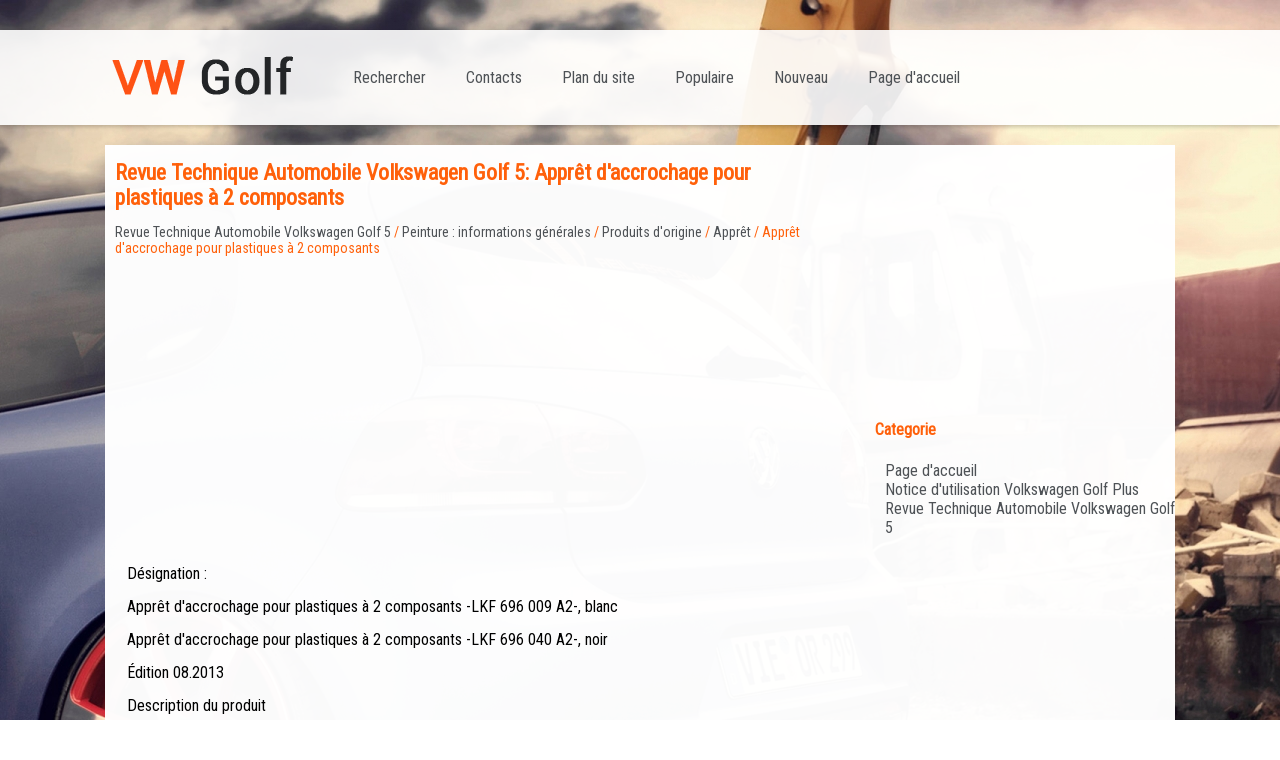

--- FILE ---
content_type: text/html; charset=UTF-8
request_url: https://www.golfmanuel.com/appr_t_d_accrochage_pour_plastiques_2_composants-881.html
body_size: 5442
content:
<!DOCTYPE html>
<html xmlns="http://www.w3.org/1999/xhtml">
<head>
<meta http-equiv="Content-Type" content="text/html; charset=utf-8" />
<title>Revue Technique Automobile Volkswagen Golf 5: Apprêt d'accrochage pour plastiques à 2 composants - Apprêt </title>
<link href="css/css.css" rel="stylesheet" type="text/css" media="all" />
<meta name="viewport" content="width=device-width, initial-scale=1.0">
<link href="media-queries.css" rel="stylesheet" type="text/css" media="all" />
<link href="https://fonts.googleapis.com/css?family=Roboto+Condensed" rel="stylesheet">

</head>
<body>
<div class="fullcontainer">
<div class="container">
<div class="contlogo">
<a style="display:block" href="/"><img class="logopng" src="images/logo.png"></a>
</div>
<div class="contmenu">
<ul>
	<li class="nomob"><a href="/">Page d'accueil</a></li>
	<li><a href="/new.html">Nouveau</a></li>
	<li><a href="/top.html">Populaire</a></li>
	<li class="nomob"><a href="/sitemap.html">Plan du site</a></li>
	<li><a href="/contacts.html">Contacts</a></li>
	<li><a href="/search.php">Rechercher</a></li>
			</ul>

</div>
 <div class="clear"></div>
</div>

</div>

<div class="container2">
<div class="conleft">
<h1>Revue Technique Automobile Volkswagen Golf 5: Apprêt d'accrochage pour plastiques à 2 composants</h1>
<div style="color:#ff600a;"><div style="font-size:14px; text-decoration:none; margin-top:5px;"><a href="revue_technique_automobile_volkswagen_golf_5-412.html">Revue Technique Automobile Volkswagen Golf 5</a> / <a href="peinture_informations_g_n_rales-841.html">Peinture : informations générales</a> / <a href="produits_d_origine-855.html">Produits d'origine</a> / <a href="appr_t-876.html">Apprêt</a> /  Apprêt d'accrochage pour plastiques à 2 composants</div></div>
<div><script async src="//pagead2.googlesyndication.com/pagead/js/adsbygoogle.js"></script>
<!-- golfmanuel.com_top_adaptiv -->
<ins class="adsbygoogle"
     style="display:block"
     data-ad-client="ca-pub-4191894785090842"
     data-ad-slot="3157127803"
     data-ad-format="auto"></ins>
<script>
(adsbygoogle = window.adsbygoogle || []).push({});
</script></div>
<p><table cellspacing="0" cellpadding="0" width="100%">
	<tbody><tr>
		<td class="spalte-text">
		<table class="cc einzug-standard abstand-standard absatz-hervor">
			<tbody><tr>
				<td>Désignation :</td>
			</tr>
		</tbody></table>
		<table class="cc abstand-standard einzug-standard ">
			<tbody><tr>
				<td>Apprêt d'accrochage pour plastiques à 2 composants -LKF 696 
				009 A2-, blanc</td>
			</tr>
		</tbody></table>
		<table class="cc abstand-liste einzug-standard ">
			<tbody><tr>
				<td>Apprêt d'accrochage pour plastiques à 2 composants -LKF 696 
				040 A2-, noir</td>
			</tr>
		</tbody></table>
		<table class="cc einzug-standard abstand-standard absatz-hervor">
			<tbody><tr>
				<td>Édition 08.2013</td>
			</tr>
		</tbody></table>
		<table class="cc einzug-standard abstand-standard absatz-hervor">
			<tbody><tr>
				<td>Description du produit</td>
			</tr>
		</tbody></table>
		<table class="cc einzug-standard abstand-standard ">
			<tbody><tr>
				<td>L'apprêt d'accrochage pour plastiques à 2 composants est un 
				impression-apprêt à 2 composants de haute qualité pour des 
				pièces en matière plastique.</td>
			</tr>
		</tbody></table>
		<table class="cc einzug-standard abstand-standard ">
			<tbody><tr>
				<td>Propriétés :</td>
			</tr>
		</tbody></table>
		<table class="cc abstand-standard einzug-standard ">
			<tbody><tr>
				<td>Adhérence sur tous les plastiques conventionnels utilisés 
				dans la construction des voitures particulières</td>
			</tr>
		</tbody></table>
		<table class="cc abstand-liste einzug-standard ">
			<tbody><tr>
				<td>Utilisable avec le procédé mouillé sur mouillé</td>
			</tr>
		</tbody></table>
		<table class="cc abstand-liste einzug-standard ">
			<tbody><tr>
				<td>Système de peintures efficient</td>
			</tr>
		</tbody></table>
		<table class="cc abstand-liste einzug-standard ">
			<tbody><tr>
				<td>Manipulation simple</td>
			</tr>
		</tbody></table>
		<table class="cc abstand-liste einzug-standard ">
			<tbody><tr>
				<td>Très long temps de mise en œuvre</td>
			</tr>
		</tbody></table>
		<table class="cc einzug-standard abstand-standard absatz-hervor">
			<tbody><tr>
				<td>Fiche technique d'utilisation</td>
			</tr>
		</tbody></table>
		<table class="cc einzug-standard abstand-standard absatz-hervor">
			<tbody><tr>
				<td>Subjectile</td>
			</tr>
		</tbody></table>
		<table class="cc einzug-standard abstand-standard ">
			<tbody><tr>
				<td>Subjectiles appropriés :</td>
			</tr>
		</tbody></table>
		<table class="cc abstand-standard einzug-standard ">
			<tbody><tr>
				<td>Toutes les pièces en plastique courantes utilisées dans la 
				zone extérieure des véhicules</td>
			</tr>
		</tbody></table>
		<table class="cc abstand-standard einzug-standard ">
			<tbody><tr>
				<td>PP, PP/EPDM, ABS, SAN, PC, PA, PUR-RIM, R-TPU, TPO, PBTP, 
				PVC</td>
			</tr>
		</tbody></table>
		<table class="cc abstand-liste einzug-standard ">
			<tbody><tr>
				<td>PUR, mousse souple PUR</td>
			</tr>
		</tbody></table>
		<table class="cc abstand-liste einzug-standard ">
			<tbody><tr>
				<td>UP-GF</td>
			</tr>
		</tbody></table>
		</td>
		<td class="spalte-pfeil">&nbsp; </td>
		<td class="spalte-marg">&nbsp; </td>
	</tr>
</tbody></table>
<table cellspacing="0" cellpadding="0" width="100%">
	<tbody><tr>
		<td class="spalte-text">
		<table class="cc einzug-standard abstand-standard ">
			<tbody><tr>
				<td>Prétraitement des subjectiles :</td>
			</tr>
		</tbody></table>
		<table class="cc einzug-standard abstand-standard ">
			<tbody><tr>
				<td>Le subjectile doit être exempt d'agents de démoulage.</td>
			</tr>
		</tbody></table>
		<table class="cc einzug-standard abstand-standard ">
			<tbody><tr>
				<td>Avant nettoyage, étuver les pièces en plastique pendant 
				60&nbsp;minutes à + 60 C pour permettre l'" exsudation " des agents 
				de démoulage.</td>
			</tr>
		</tbody></table>
		<table class="cc einzug-standard abstand-standard ">
			<tbody><tr>
				<td class="einzug-liste">-&nbsp; </td>
				<td>Nettoyer avec du nettoyant plastiques antistatique -LVM 001 
				001 A2- ou avec le produit antisilicone, lent -LVM 020 100 A5- 
				plus doux.</td>
			</tr>
		</tbody></table>
		<div class="einzug-standard abstand-standard hinweis-kopf">
			<strong><img alt="" class="hinweis-icon" src="images/books/412/2/hinweis_003.gif">&nbsp; Nota</strong></div>
		<table class="cc abstand-liste-erster einzug-standard hinweis-rumpf">
			<tbody><tr>
				<td>Le travail de nettoyage requis dépend du type et de la 
				quantité d'agents de démoulage utilisés. Pour augmenter l'effet 
				du nettoyage, nous conseillons d'utiliser un tampon de ponçage.</td>
			</tr>
		</tbody></table>
		<table class="cc abstand-liste einzug-standard hinweis-rumpf">
			<tbody><tr>
				<td>Bien laisser évaporer le diluant (p. ex. par séchage à l'air 
				durant la nuit à température ambiante ou étuvage pendant 30 à 40 
				minutes à + 60 C).</td>
			</tr>
		</tbody></table>
		</td>
		<td class="spalte-pfeil">&nbsp; </td>
		<td class="spalte-marg">
		<img alt="" class="marg-bild abstand-standard" alt="Apprêt d'accrochage pour plastiques à 2 composants" src="images/books/412/2/P00-10038.png" align="right"> 
		</td>
	</tr>
</tbody></table>
<table cellspacing="0" cellpadding="0" width="100%">
	<tbody><tr>
		<td class="spalte-text">
		<table class="cc einzug-standard abstand-standard ">
			<tbody><tr>
				<td class="einzug-liste">-&nbsp; </td>
				<td>Avant d'appliquer la couche de primaire, effectuer à nouveau 
				un léger nettoyage avec du nettoyant plastiques antistatique LVM 001 001 A2- ou du produit antisilicone lent -LVM 020 100 
				A5- (action antistatique). 
				</td>
			</tr>
		</tbody></table>
		</td>
		<td class="spalte-pfeil">&nbsp; </td>
		<td class="spalte-marg">
		<img alt="" class="marg-bild abstand-standard" alt="Apprêt d'accrochage pour plastiques à 2 composants" src="images/books/412/2/P00-10038.png" align="right"> 
		</td>
	</tr>
</tbody></table>
<table cellspacing="0" cellpadding="0" width="100%">
	<tbody><tr>
		<td class="spalte-text">
		<table class="cc einzug-standard abstand-standard absatz-hervor">
			<tbody><tr>
				<td>Mise en œuvre</td>
			</tr>
		</tbody></table>
		<table class="cc einzug-standard abstand-standard ">
			<tbody><tr>
				<td>Diluant :</td>
			</tr>
		</tbody></table>
		<table class="cc einzug-standard abstand-standard ">
			<tbody><tr>
				<td class="einzug-liste">-&nbsp; </td>
				<td>Ne pas ajouter de diluant !</td>
			</tr>
		</tbody></table>
		<table class="cc einzug-standard abstand-standard ">
			<tbody><tr>
				<td>Proportion de mélange :</td>
			</tr>
		</tbody></table>
		<table class="cc einzug-standard abstand-standard ">
			<tbody><tr>
				<td class="einzug-liste">-&nbsp; </td>
				<td>1:1 en volume avec durcisseur pour apprêt d'accrochage à 2 
				composants -LHA 005 000 A2-.</td>
			</tr>
		</tbody></table>
		</td>
		<td class="spalte-pfeil">&nbsp; </td>
		<td class="spalte-marg">
		<img alt="" class="marg-bild abstand-standard" alt="Apprêt d'accrochage pour plastiques à 2 composants" src="images/books/412/2/P00-10084.png" align="right"> 
		</td>
	</tr>
</tbody></table>
<table cellspacing="0" cellpadding="0" width="100%">
	<tbody><tr>
		<td class="spalte-text">
		<table class="cc einzug-standard abstand-standard ">
			<tbody><tr>
				<td>Durée de mise en œuvre/de vie en pot :</td>
			</tr>
		</tbody></table>
		<table class="cc einzug-standard abstand-standard ">
			<tbody><tr>
				<td class="einzug-liste">-&nbsp; </td>
				<td>Mélange prêt à pistoler : 7 à 9 heures à +20 C.</td>
			</tr>
		</tbody></table>
		<div class="einzug-standard abstand-standard hinweis-kopf">
			<strong><img alt="" class="hinweis-icon" src="images/books/412/2/hinweis_003.gif">&nbsp; Nota</strong></div>
		<table class="cc abstand-liste-erster einzug-standard hinweis-rumpf">
			<tbody><tr>
				<td>Ne pas ajouter de diluant ! Après l'adjonction de 
				durcisseur, le produit est prêt à être pulvérisé.</td>
			</tr>
		</tbody></table>
		</td>
		<td class="spalte-pfeil">&nbsp; </td>
		<td class="spalte-marg">
		<img alt="" class="marg-bild abstand-standard" alt="Apprêt d'accrochage pour plastiques à 2 composants" src="images/books/412/2/P00-10029_002.png" align="right"> 
		</td>
	</tr>
</tbody></table>
<table cellspacing="0" cellpadding="0" width="100%">
	<tbody><tr>
		<td class="spalte-text">
		<table class="cc einzug-standard abstand-standard ">
			<tbody><tr>
				<td>Type d'application " au pistolet "</td>
			</tr>
		</tbody></table>
		</td>
		<td class="spalte-pfeil">&nbsp; </td>
		<td class="spalte-marg">
		<img alt="" class="marg-bild abstand-standard" alt="Apprêt d'accrochage pour plastiques à 2 composants" src="images/books/412/2/P00-10032.png" align="right"> 
		</td>
	</tr>
</tbody></table>
<table cellspacing="0" cellpadding="0" width="100%">
	<tbody><tr>
		<td class="spalte-text">
		<table class="cc einzug-standard abstand-standard ">
			<tbody><tr>
				<td class="einzug-liste">-&nbsp; </td>
				<td>Viscosité de mise en œuvre de 4&nbsp;mm à +20&nbsp;C, DIN 53211</td>
			</tr>
		</tbody></table>
		<table class="cc einzug-standard abstand-standard ">
			<tbody><tr>
				<td>Viscosité de mise en œuvre de 4 mm avec pistolet à gravité " 
				Compliant " et " HVLP " :</td>
			</tr>
		</tbody></table>
		<table class="cc einzug-standard abstand-standard ">
			<tbody><tr>
				<td>DIN 4&nbsp;mm&nbsp;: 16-18 secondes</td>
			</tr>
		</tbody></table>
		<table class="cc einzug-standard abstand-standard ">
			<tbody><tr>
				<td>ISO 4&nbsp;mm&nbsp;: 37-45 secondes</td>
			</tr>
		</tbody></table>
		</td>
		<td class="spalte-pfeil">&nbsp; </td>
		<td class="spalte-marg">
		<img alt="" class="marg-bild abstand-standard" alt="Apprêt d'accrochage pour plastiques à 2 composants" src="images/books/412/2/P00-10036.png" align="right"> 
		</td>
	</tr>
</tbody></table>
<table cellspacing="0" cellpadding="0" width="100%">
	<tbody><tr>
		<td class="spalte-text">
		<table class="cc einzug-standard abstand-standard ">
			<tbody><tr>
				<td class="einzug-liste">-&nbsp; </td>
				<td>Régler la buse (cf. indications du fabricant)&nbsp;: " Compliant 
				" à 1,3 - 1,4&nbsp;mm.</td>
			</tr>
		</tbody></table>
		<table class="cc einzug-standard abstand-standard ">
			<tbody><tr>
				<td class="einzug-liste">-&nbsp; </td>
				<td>Régler la buse (voir indications du fabricant)&nbsp;: " HVLP " à 
				1,4 - 1,5&nbsp;mm.</td>
			</tr>
		</tbody></table>
		<table class="cc einzug-standard abstand-standard ">
			<tbody><tr>
				<td class="einzug-liste">-&nbsp; </td>
				<td>Régler la pression de pistolage (cf. indications du 
				fabricant)&nbsp;: " Compliant " à 2,0-2,5 bars.</td>
			</tr>
		</tbody></table>
		<table class="cc einzug-standard abstand-standard ">
			<tbody><tr>
				<td class="einzug-liste">-&nbsp; </td>
				<td>Régler la pression de pulvérisation (cf. indications du 
				fabricant)&nbsp;: " HVLP " à 0,7 bar.</td>
			</tr>
		</tbody></table>
		</td>
		<td class="spalte-pfeil">&nbsp; </td>
		<td class="spalte-marg">
		<img alt="" class="marg-bild abstand-standard" alt="Apprêt d'accrochage pour plastiques à 2 composants" src="images/books/412/2/P00-10029_002.png" align="right"> 
		</td>
	</tr>
</tbody></table>
<table cellspacing="0" cellpadding="0" width="100%">
	<tbody><tr>
		<td class="spalte-text">
		<table class="cc einzug-standard abstand-standard ">
			<tbody><tr>
				<td class="einzug-liste">-&nbsp; </td>
				<td>Appliquer en une opération de travail (soit l'application 
				d'un voile, puis une passe de pistolage normal).</td>
			</tr>
		</tbody></table>
		<table class="cc einzug-standard abstand-standard ">
			<tbody><tr>
				<td class="einzug-liste">-&nbsp; </td>
				<td>L'épaisseur prescrite pour la couche sèche est 25-30&nbsp;?m.</td>
			</tr>
		</tbody></table>
		</td>
		<td class="spalte-pfeil">&nbsp; </td>
		<td class="spalte-marg">
		<img alt="" class="marg-bild abstand-standard" alt="Apprêt d'accrochage pour plastiques à 2 composants" src="images/books/412/2/P00-10032.png" align="right"> 
		</td>
	</tr>
</tbody></table>
<table cellspacing="0" cellpadding="0" width="100%">
	<tbody><tr>
		<td class="spalte-text">
		<table class="cc einzug-standard abstand-standard absatz-hervor">
			<tbody><tr>
				<td>Séchage</td>
			</tr>
		</tbody></table>
		<table class="cc einzug-standard abstand-standard ">
			<tbody><tr>
				<td>Séchage à l'air à une température ambiante de +20&nbsp;C, 
				application au pistolet possible après 15 à 20 minutes</td>
			</tr>
		</tbody></table>
		</td>
		<td class="spalte-pfeil">&nbsp; </td>
		<td class="spalte-marg">
		<img alt="" class="marg-bild abstand-standard" alt="Apprêt d'accrochage pour plastiques à 2 composants" src="images/books/412/2/P00-10027.png" align="right"> 
		</td>
	</tr>
</tbody></table>
<table cellspacing="0" cellpadding="0" width="100%">
	<tbody><tr>
		<td class="spalte-text">
		<table class="cc einzug-standard abstand-standard absatz-hervor">
			<tbody><tr>
				<td>Retouche</td>
			</tr>
		</tbody></table>
		</td>
		<td class="spalte-pfeil">&nbsp; </td>
		<td class="spalte-marg">
		<img alt="" class="marg-bild abstand-standard" alt="Apprêt d'accrochage pour plastiques à 2 composants" src="images/books/412/2/P00-10029_002.png" align="right"> 
		</td>
	</tr>
</tbody></table>
<table cellspacing="0" cellpadding="0" width="100%">
	<tbody><tr>
		<td class="spalte-text">
		<table class="cc einzug-standard abstand-standard ">
			<tbody><tr>
				<td>Après le temps d'évaporation de 15 à 20 minutes (jusqu'à 24 
				heures maxi) à +20 C, possibilité d'application mouillé sur 
				mouillé avec la couche de finition appropriée. </td>
			</tr>
		</tbody></table>
		<div class="einzug-standard abstand-standard hinweis-kopf">
			<img alt="" class="hinweis-icon" src="images/books/412/2/hinweis_003.gif"><strong>&nbsp; Nota</strong></div>
		<table class="cc abstand-liste-erster einzug-standard hinweis-rumpf">
			<tbody><tr>
				<td>Si nécessaire, l'apprêt d'accrochage pour plastiques à 2 
				composants peut être légèrement poncé après séchage de 30 
				minutes (température de l'objet +60&nbsp;C) ou de 2 heures 
				(température ambiante de +20&nbsp;C) avec un papier abrasif pour 
				ponçage à l'eau de granulométrie P800-1000.</td>
			</tr>
		</tbody></table>
		<table class="cc abstand-liste einzug-standard hinweis-rumpf">
			<tbody><tr>
				<td>Les éventuels endroits défectueux dans le subjectile peuvent 
				être retouchés après le séchage de l'apprêt d'accrochage pour 
				plastiques à 2 composants avec de l'enduit à 2 composants -LSP 
				784 002 A2-.</td>
			</tr>
		</tbody></table>
		<table class="cc abstand-liste einzug-standard hinweis-rumpf">
			<tbody><tr>
				<td>Les masticages doivent être isolés avec l'apprêt 
				d'accrochage pour plastiques à 2 composants avant l'application 
				de la peinture de finition.</td>
			</tr>
		</tbody></table>
		<table class="cc einzug-standard abstand-standard ">
			<tbody><tr>
				<td>Surpeinture applicable ensuite avec :</td>
			</tr>
		</tbody></table>
		<table class="cc abstand-standard einzug-standard ">
			<tbody><tr>
				<td>Apprêt à base d'eau et vernis HS à 2 composants.</td>
			</tr>
		</tbody></table>
		<table class="cc abstand-liste einzug-standard ">
			<tbody><tr>
				<td>Peinture de finition HS à 2 composants</td>
			</tr>
		</tbody></table>
		<table class="cc achtung-rahmen abstand-standard einzug-standard">
			<tbody><tr>
				<td class="achtung-inhalt">
				<div class="achtung-kopf">
					<img alt="ATTENTION&nbsp;!" class="hinweis-icon" src="images/books/412/2/achtung_002.jpg"> &nbsp;<strong> 
					ATTENTION&nbsp;!</strong></div>
				<table class="cc einzug-standard abstand-liste-erster achtung-rumpf">
					<tbody><tr>
						<td>Les éléments en matière plastique peints ne doivent 
						pas être nettoyés au nettoyeur haute pression avant un 
						délai de 6 semaines. Il convient ensuite de respecter 
						une distance minimale de la buse de 30 cm par rapport à 
						l'objet.</td>
					</tr>
				</tbody></table>
				</td>
			</tr>
		</tbody></table>
		</td>
		<td class="spalte-pfeil">&nbsp; </td>
		<td class="spalte-marg">
		<img alt="" class="marg-bild abstand-standard" alt="Apprêt d'accrochage pour plastiques à 2 composants" src="images/books/412/2/P00-10026_002.png" align="right"> 
		</td>
	</tr>
</tbody></table>
<table cellspacing="0" cellpadding="0" width="100%">
	<tbody><tr>
		<td class="spalte-text">
		<table class="cc einzug-standard abstand-standard absatz-hervor">
			<tbody><tr>
				<td>Équipement de protection personnel&nbsp;:</td>
			</tr>
		</tbody></table>
		<table class="cc abstand-standard einzug-standard ">
			<tbody><tr>
				<td>Tenir compte des fiches signalétiques de sécurité.</td>
			</tr>
		</tbody></table>
		<table class="cc abstand-liste einzug-standard ">
			<tbody><tr>
				<td>Porter des vêtements de protection individuels pendant 
				l'application.</td>
			</tr>
		</tbody></table>
		<table class="cc einzug-standard abstand-standard absatz-hervor">
			<tbody><tr>
				<td>Caractéristiques</td>
			</tr>
		</tbody></table>
		</td>
		<td class="spalte-pfeil">&nbsp; </td>
		<td class="spalte-marg">
		<img alt="" class="marg-bild abstand-standard" alt="Apprêt d'accrochage pour plastiques à 2 composants" src="images/books/412/2/P00-10820.png" align="right"> 
		</td>
	</tr>
</tbody></table>
<table class="abstand-tabelle layoutnormal frameall" cellspacing="0" cellpadding="0" border="1">
	<colgroup>
		<col width="13%"><col width="43%"><col width="43%">
	</colgroup>
	<tbody><tr class="td" valign="top">
		<td class="cellborderrightbottom" rowspan="2" valign="top">Viscosité à 
		la fourniture</td>
		<td class="cellborderrightbottom" valign="top">Durcisseur pour apprêt 
		d'accrochage à 2 composants :</td>
		<td class="cellborderrightbottom" valign="top">11 secondes</td>
	</tr>
	<tr class="td" valign="top">
		<td class="cellborderrightbottom" valign="top">Apprêt d'accrochage pour 
		plastiques à 2 composants</td>
		<td class="cellborderrightbottom" valign="top">100 secondes</td>
	</tr>
	<tr class="td" valign="top">
		<td class="cellborderright" valign="top">Point d'inflammation :</td>
		<td class="cellborderright" colspan="2" align="center" valign="top">à 
		plus de +23 C</td>
	</tr>
</tbody></table>

&nbsp;<table cellspacing="0" cellpadding="0" width="100%">
	<tbody><tr>
		<td class="spalte-text">&nbsp;</td>
		<td class="spalte-pfeil">&nbsp; </td>
		<td class="spalte-marg">&nbsp; </td>
	</tr>
</tbody></table>
<table cellspacing="0" cellpadding="0" width="100%">
	<tbody><tr>
		<td class="spalte-text">
		<table class="cc einzug-standard abstand-standard absatz-hervor">
			<tbody><tr>
				<td>Stockage</td>
			</tr>
		</tbody></table>
		<table class="cc einzug-standard abstand-standard ">
			<tbody><tr>
				<td>La garantie de stabilité au stockage est de 24 mois à partir 
				de la date de production. Utilisable au plus tard à la date 
				indiquée sur l'étiquette lors d'un stockage dans les bidons 
				d'origine fermés à +20 C.</td>
			</tr>
		</tbody></table>
		</td>
		<td class="spalte-pfeil">&nbsp; </td>
		<td class="spalte-marg">
		<img alt="" class="marg-bild abstand-standard" alt="Apprêt d'accrochage pour plastiques à 2 composants" src="images/books/412/2/P00-10050.png" align="right"> 
		</td>
	</tr>
</tbody></table>
<table cellspacing="0" cellpadding="0" width="100%">
	<tbody><tr>
		<td class="spalte-text">
		<table class="cc einzug-standard abstand-standard absatz-hervor">
			<tbody><tr>
				<td>Conditions de stockage</td>
			</tr>
		</tbody></table>
		<table class="cc einzug-standard abstand-standard ">
			<tbody><tr>
				<td>La température de stockage prescrite pour l'apprêt 
				d'accrochage pour plastiques à 2 composants est de +20&nbsp;C.</td>
			</tr>
		</tbody></table>
		<table class="cc einzug-standard abstand-standard ">
			<tbody><tr>
				<td>La température de stockage prescrite pour le durcisseur 
				d'apprêt d'accrochage à 2 composants est de +20&nbsp;C (+5&nbsp;C ne 
				doivent pas être dépassés). Après l'effet du gel, le durcisseur 
				doit être de nouveau chauffé à +20&nbsp;C. Il est ensuite de nouveau 
				entièrement utilisable.</td>
			</tr>
		</tbody></table>
		</td>
		<td class="spalte-pfeil">&nbsp; </td>
		<td class="spalte-marg">
		<img alt="" class="marg-bild abstand-standard" alt="Apprêt d'accrochage pour plastiques à 2 composants" src="images/books/412/2/P00-10048_002.png" align="right"> 
		</td>
	</tr>
</tbody></table><ul></ul></table></ul><div style="clear:both"></div><div align="center"><script async src="//pagead2.googlesyndication.com/pagead/js/adsbygoogle.js"></script>
<!-- golfmanuel.com_bot_adaptiv -->
<ins class="adsbygoogle"
     style="display:block"
     data-ad-client="ca-pub-4191894785090842"
     data-ad-slot="6110594203"
     data-ad-format="auto"></ins>
<script>
(adsbygoogle = window.adsbygoogle || []).push({});
</script></div>
<div style="width: 354px; margin:5px; float:left">
<h5 style="margin:5px 0"><a href="appr_t_performance_hs_2_composants-880.html" style="text-decoration:none"><img src="images/previous.png" alt="" border="0" style="float:left; margin-right:3px;"><span>Apprêt performance HS à 2 composants</span></a></h5>
   
	
		
		
			
				Désignation :
			
		
		
			
				Apprêt performance HS à 2 composants -LVM 014 100 A4-, blanc
			
		
		
			
				Apprêt performance HS à 2 composants -LVM 014 173 A4 ...
   </p></div>
<div style="width: 354px; margin:5px; float:left">
<h5 style="margin:5px 0"><a href="appr_t_mouill_sur_mouill_hs_2_composants-882.html" style="text-decoration:none"><img src="images/next.png" alt="" border="0" style="float:right; margin-left:3px;"><span>Apprêt mouillé sur mouillé HS à 2 composants</span></a></h5>
   
	
		
		
			
				Désignation&nbsp;:
			
		
		
			
				Apprêt mouillé sur mouillé HS à 2 composants -LVM 013 008 
				A4-, gris clair
			
		
		
			
				Apprêt mouillé sur mouill� ...
   </p></div>
<div style="clear:both"></div><div style="margin-top:0px;">
   <h5 style="margin:5px 0">D'autres materiaux:</h5><p><a href="plafonnier_avant_w1_nbsp_remplacement-1557.html"><span>Plafonnier avant -W1-&nbsp;: remplacement</span></a><br>
   
	
		
		
			
				Outillage spécial, contrôleurs, 
				appareils de mesure et matériel nécessaires
			
		
		
		&nbsp; 
		&nbsp; 
	


	
		
		
			
				
				Coin de démontage -VAS 3409-
			
		
		
			&nbsp; Nota
		
			
				Pour la dépose et la repose de composants situés ...
   </p><p><a href="remarques_relatives_la_r_paration_des_bo_tiers_de_connexion_et_des_connecteurs-1678.html"><span>Remarques relatives à la réparation des boîtiers de connexion et des 
connecteurs</span></a><br>
   
	
		
		
			&nbsp; Nota
		
			
				
				Tenir compte des indications générales concernant la 
				réparation de l'équipement électrique 
				→&nbsp;Chapitre.
			
		
		
			
				
				L'affectation des contacts à sertir appropriés aux boîtiers 
				de connexion s'effectue à  ...
   </p><p><a href="piston_d_trier_de_frein_nbsp_d_pose_et_repose-1869.html"><span>Piston d'étrier de frein&nbsp;: dépose et repose</span></a><br>
   
	
		
		
			
				Outillage spécial, contrôleurs, 
				appareils de mesure et auxiliaires nécessaires
			
		
		
		&nbsp; 
		&nbsp; 
	


	
		
		
			
				
				Outil de réglage et d'extraction des pistons de frein -T 
				10165-
			
		
		
		&nbsp; 
		
		 
		
	


	
		 ...
   </p></div>
<script>
// <!--
document.write('<iframe src="counter.php?id=881" width=0 height=0 marginwidth=0 marginheight=0 scrolling=no frameborder=0></iframe>');
// -->

</script>
</p>
</div>
<div class="conright">
<script async src="//pagead2.googlesyndication.com/pagead/js/adsbygoogle.js"></script>
<!-- golfmanuel.com_side_300x250 -->
<ins class="adsbygoogle"
     style="display:inline-block;width:300px;height:250px"
     data-ad-client="ca-pub-4191894785090842"
     data-ad-slot="7587327409"></ins>
<script>
(adsbygoogle = window.adsbygoogle || []).push({});
</script>
<h4>Categorie</h4>
			<ul>
	<li><a href="/">Page d'accueil</a></li>
	<li><a href="/notice_d_utilisation_volkswagen_golf_plus-1.html">Notice d'utilisation Volkswagen Golf Plus</a></li>
	<li><a href="/revue_technique_automobile_volkswagen_golf_5-412.html">Revue Technique Automobile Volkswagen Golf 5</a></li>
			</ul><div style="margin:10px 0 0 10px"><!--LiveInternet counter--><script type="text/javascript"><!--
document.write("<a href='http://www.liveinternet.ru/click' "+
"target=_blank><img src='//counter.yadro.ru/hit?t24.2;r"+
escape(document.referrer)+((typeof(screen)=="undefined")?"":
";s"+screen.width+"*"+screen.height+"*"+(screen.colorDepth?
screen.colorDepth:screen.pixelDepth))+";u"+escape(document.URL)+
";h"+escape(document.title.substring(0,80))+";"+Math.random()+
"' alt='' title='LiveInternet: �������� ����� ���������� ��"+
" ��������' "+
"border='0' width='88' height='15'><\/a>")
//--></script><!--/LiveInternet-->
&nbsp;
<!--LiveInternet counter--><script type="text/javascript"><!--
document.write("<a href='http://www.liveinternet.ru/click;English_Auto_Manuals' "+
"target=_blank><img src='//counter.yadro.ru/hit;English_Auto_Manuals?t24.1;r"+
escape(document.referrer)+((typeof(screen)=="undefined")?"":
";s"+screen.width+"*"+screen.height+"*"+(screen.colorDepth?
screen.colorDepth:screen.pixelDepth))+";u"+escape(document.URL)+
";h"+escape(document.title.substring(0,80))+";"+Math.random()+
"' alt='' title='LiveInternet: �������� ����� ���������� ��"+
" ��������' "+
"border='0' width='88' height='15'><\/a>")
//--></script><!--/LiveInternet-->&nbsp;</div>
</div>
 <div class="clear"></div>
</div>

<footer id="footer">
<div class="container">
<div class="footercontainer"> <div>Notice d'utilisation, RTA | 2026 | <a href="/">www.golfmanuel.com</a></div></div>
</div>
</footer>


</body>

--- FILE ---
content_type: text/html; charset=utf-8
request_url: https://www.google.com/recaptcha/api2/aframe
body_size: 270
content:
<!DOCTYPE HTML><html><head><meta http-equiv="content-type" content="text/html; charset=UTF-8"></head><body><script nonce="TjOBJqW2kFKhEVLIz66fgg">/** Anti-fraud and anti-abuse applications only. See google.com/recaptcha */ try{var clients={'sodar':'https://pagead2.googlesyndication.com/pagead/sodar?'};window.addEventListener("message",function(a){try{if(a.source===window.parent){var b=JSON.parse(a.data);var c=clients[b['id']];if(c){var d=document.createElement('img');d.src=c+b['params']+'&rc='+(localStorage.getItem("rc::a")?sessionStorage.getItem("rc::b"):"");window.document.body.appendChild(d);sessionStorage.setItem("rc::e",parseInt(sessionStorage.getItem("rc::e")||0)+1);localStorage.setItem("rc::h",'1768800540397');}}}catch(b){}});window.parent.postMessage("_grecaptcha_ready", "*");}catch(b){}</script></body></html>